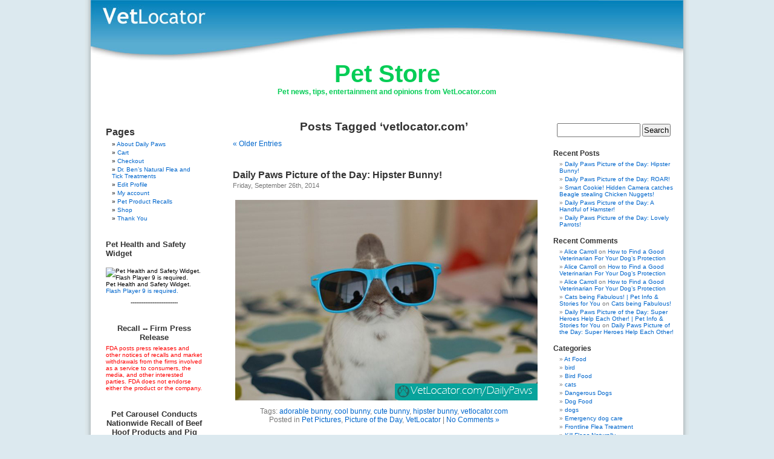

--- FILE ---
content_type: text/html; charset=UTF-8
request_url: https://www.vetlocator.com/dailypaws/tag/vetlocator-com/
body_size: 15237
content:
<!DOCTYPE html PUBLIC "-//W3C//DTD XHTML 1.0 Transitional//EN" "http://www.w3.org/TR/xhtml1/DTD/xhtml1-transitional.dtd">
<html xmlns="http://www.w3.org/1999/xhtml" lang="en-US">
<head profile="http://gmpg.org/xfn/11">
<meta http-equiv="Content-Type" content="text/html; charset=UTF-8" />
<title>vetlocator.com &laquo;  Pet Store</title>
<link rel="stylesheet" href="https://www.vetlocator.com/dailypaws/wp-content/themes/vetlocator/style.css" type="text/css" media="screen" />
<link rel="alternate" type="application/rss+xml" title="Pet Store RSS Feed" href="https://www.vetlocator.com/dailypaws/feed/" />
<link rel="alternate" type="application/atom+xml" title="Pet Store Atom Feed" href="https://www.vetlocator.com/dailypaws/feed/atom/" />
<link rel="pingback" href="https://www.vetlocator.com/dailypaws/xmlrpc.php" />
<style type="text/css" media="screen">
	body { background-image: url("https://www.vetlocator.com/dailypaws/wp-content/themes/vetlocator/images/vetlocatorbgwide.jpg"); background-repeat: repeat-y; background-size: 1000px 40px; background-position: top center; min-height: 100vh; border: 0; }
</style>
<script type="text/javascript">

  var _gaq = _gaq || [];
  _gaq.push(['_setAccount', 'UA-102763-1']);
  _gaq.push(['_trackPageview']);

  (function() {
    var ga = document.createElement('script'); ga.type = 'text/javascript'; ga.async = true;
    ga.src = ('https:' == document.location.protocol ? 'https://ssl' : 'http://www') + '.google-analytics.com/ga.js';
    var s = document.getElementsByTagName('script')[0]; s.parentNode.insertBefore(ga, s);
  })();

</script>


<meta name='robots' content='max-image-preview:large' />
<script>window._wca = window._wca || [];</script>
<link rel='dns-prefetch' href='//stats.wp.com' />
<link rel='dns-prefetch' href='//v0.wordpress.com' />
<link rel="alternate" type="application/rss+xml" title="Pet Store &raquo; vetlocator.com Tag Feed" href="https://www.vetlocator.com/dailypaws/tag/vetlocator-com/feed/" />
<style id='wp-img-auto-sizes-contain-inline-css' type='text/css'>
img:is([sizes=auto i],[sizes^="auto," i]){contain-intrinsic-size:3000px 1500px}
/*# sourceURL=wp-img-auto-sizes-contain-inline-css */
</style>
<style id='wp-emoji-styles-inline-css' type='text/css'>

	img.wp-smiley, img.emoji {
		display: inline !important;
		border: none !important;
		box-shadow: none !important;
		height: 1em !important;
		width: 1em !important;
		margin: 0 0.07em !important;
		vertical-align: -0.1em !important;
		background: none !important;
		padding: 0 !important;
	}
/*# sourceURL=wp-emoji-styles-inline-css */
</style>
<style id='wp-block-library-inline-css' type='text/css'>
:root{--wp-block-synced-color:#7a00df;--wp-block-synced-color--rgb:122,0,223;--wp-bound-block-color:var(--wp-block-synced-color);--wp-editor-canvas-background:#ddd;--wp-admin-theme-color:#007cba;--wp-admin-theme-color--rgb:0,124,186;--wp-admin-theme-color-darker-10:#006ba1;--wp-admin-theme-color-darker-10--rgb:0,107,160.5;--wp-admin-theme-color-darker-20:#005a87;--wp-admin-theme-color-darker-20--rgb:0,90,135;--wp-admin-border-width-focus:2px}@media (min-resolution:192dpi){:root{--wp-admin-border-width-focus:1.5px}}.wp-element-button{cursor:pointer}:root .has-very-light-gray-background-color{background-color:#eee}:root .has-very-dark-gray-background-color{background-color:#313131}:root .has-very-light-gray-color{color:#eee}:root .has-very-dark-gray-color{color:#313131}:root .has-vivid-green-cyan-to-vivid-cyan-blue-gradient-background{background:linear-gradient(135deg,#00d084,#0693e3)}:root .has-purple-crush-gradient-background{background:linear-gradient(135deg,#34e2e4,#4721fb 50%,#ab1dfe)}:root .has-hazy-dawn-gradient-background{background:linear-gradient(135deg,#faaca8,#dad0ec)}:root .has-subdued-olive-gradient-background{background:linear-gradient(135deg,#fafae1,#67a671)}:root .has-atomic-cream-gradient-background{background:linear-gradient(135deg,#fdd79a,#004a59)}:root .has-nightshade-gradient-background{background:linear-gradient(135deg,#330968,#31cdcf)}:root .has-midnight-gradient-background{background:linear-gradient(135deg,#020381,#2874fc)}:root{--wp--preset--font-size--normal:16px;--wp--preset--font-size--huge:42px}.has-regular-font-size{font-size:1em}.has-larger-font-size{font-size:2.625em}.has-normal-font-size{font-size:var(--wp--preset--font-size--normal)}.has-huge-font-size{font-size:var(--wp--preset--font-size--huge)}.has-text-align-center{text-align:center}.has-text-align-left{text-align:left}.has-text-align-right{text-align:right}.has-fit-text{white-space:nowrap!important}#end-resizable-editor-section{display:none}.aligncenter{clear:both}.items-justified-left{justify-content:flex-start}.items-justified-center{justify-content:center}.items-justified-right{justify-content:flex-end}.items-justified-space-between{justify-content:space-between}.screen-reader-text{border:0;clip-path:inset(50%);height:1px;margin:-1px;overflow:hidden;padding:0;position:absolute;width:1px;word-wrap:normal!important}.screen-reader-text:focus{background-color:#ddd;clip-path:none;color:#444;display:block;font-size:1em;height:auto;left:5px;line-height:normal;padding:15px 23px 14px;text-decoration:none;top:5px;width:auto;z-index:100000}html :where(.has-border-color){border-style:solid}html :where([style*=border-top-color]){border-top-style:solid}html :where([style*=border-right-color]){border-right-style:solid}html :where([style*=border-bottom-color]){border-bottom-style:solid}html :where([style*=border-left-color]){border-left-style:solid}html :where([style*=border-width]){border-style:solid}html :where([style*=border-top-width]){border-top-style:solid}html :where([style*=border-right-width]){border-right-style:solid}html :where([style*=border-bottom-width]){border-bottom-style:solid}html :where([style*=border-left-width]){border-left-style:solid}html :where(img[class*=wp-image-]){height:auto;max-width:100%}:where(figure){margin:0 0 1em}html :where(.is-position-sticky){--wp-admin--admin-bar--position-offset:var(--wp-admin--admin-bar--height,0px)}@media screen and (max-width:600px){html :where(.is-position-sticky){--wp-admin--admin-bar--position-offset:0px}}

/*# sourceURL=wp-block-library-inline-css */
</style><style id='global-styles-inline-css' type='text/css'>
:root{--wp--preset--aspect-ratio--square: 1;--wp--preset--aspect-ratio--4-3: 4/3;--wp--preset--aspect-ratio--3-4: 3/4;--wp--preset--aspect-ratio--3-2: 3/2;--wp--preset--aspect-ratio--2-3: 2/3;--wp--preset--aspect-ratio--16-9: 16/9;--wp--preset--aspect-ratio--9-16: 9/16;--wp--preset--color--black: #000000;--wp--preset--color--cyan-bluish-gray: #abb8c3;--wp--preset--color--white: #ffffff;--wp--preset--color--pale-pink: #f78da7;--wp--preset--color--vivid-red: #cf2e2e;--wp--preset--color--luminous-vivid-orange: #ff6900;--wp--preset--color--luminous-vivid-amber: #fcb900;--wp--preset--color--light-green-cyan: #7bdcb5;--wp--preset--color--vivid-green-cyan: #00d084;--wp--preset--color--pale-cyan-blue: #8ed1fc;--wp--preset--color--vivid-cyan-blue: #0693e3;--wp--preset--color--vivid-purple: #9b51e0;--wp--preset--gradient--vivid-cyan-blue-to-vivid-purple: linear-gradient(135deg,rgb(6,147,227) 0%,rgb(155,81,224) 100%);--wp--preset--gradient--light-green-cyan-to-vivid-green-cyan: linear-gradient(135deg,rgb(122,220,180) 0%,rgb(0,208,130) 100%);--wp--preset--gradient--luminous-vivid-amber-to-luminous-vivid-orange: linear-gradient(135deg,rgb(252,185,0) 0%,rgb(255,105,0) 100%);--wp--preset--gradient--luminous-vivid-orange-to-vivid-red: linear-gradient(135deg,rgb(255,105,0) 0%,rgb(207,46,46) 100%);--wp--preset--gradient--very-light-gray-to-cyan-bluish-gray: linear-gradient(135deg,rgb(238,238,238) 0%,rgb(169,184,195) 100%);--wp--preset--gradient--cool-to-warm-spectrum: linear-gradient(135deg,rgb(74,234,220) 0%,rgb(151,120,209) 20%,rgb(207,42,186) 40%,rgb(238,44,130) 60%,rgb(251,105,98) 80%,rgb(254,248,76) 100%);--wp--preset--gradient--blush-light-purple: linear-gradient(135deg,rgb(255,206,236) 0%,rgb(152,150,240) 100%);--wp--preset--gradient--blush-bordeaux: linear-gradient(135deg,rgb(254,205,165) 0%,rgb(254,45,45) 50%,rgb(107,0,62) 100%);--wp--preset--gradient--luminous-dusk: linear-gradient(135deg,rgb(255,203,112) 0%,rgb(199,81,192) 50%,rgb(65,88,208) 100%);--wp--preset--gradient--pale-ocean: linear-gradient(135deg,rgb(255,245,203) 0%,rgb(182,227,212) 50%,rgb(51,167,181) 100%);--wp--preset--gradient--electric-grass: linear-gradient(135deg,rgb(202,248,128) 0%,rgb(113,206,126) 100%);--wp--preset--gradient--midnight: linear-gradient(135deg,rgb(2,3,129) 0%,rgb(40,116,252) 100%);--wp--preset--font-size--small: 13px;--wp--preset--font-size--medium: 20px;--wp--preset--font-size--large: 36px;--wp--preset--font-size--x-large: 42px;--wp--preset--font-family--inter: "Inter", sans-serif;--wp--preset--font-family--cardo: Cardo;--wp--preset--spacing--20: 0.44rem;--wp--preset--spacing--30: 0.67rem;--wp--preset--spacing--40: 1rem;--wp--preset--spacing--50: 1.5rem;--wp--preset--spacing--60: 2.25rem;--wp--preset--spacing--70: 3.38rem;--wp--preset--spacing--80: 5.06rem;--wp--preset--shadow--natural: 6px 6px 9px rgba(0, 0, 0, 0.2);--wp--preset--shadow--deep: 12px 12px 50px rgba(0, 0, 0, 0.4);--wp--preset--shadow--sharp: 6px 6px 0px rgba(0, 0, 0, 0.2);--wp--preset--shadow--outlined: 6px 6px 0px -3px rgb(255, 255, 255), 6px 6px rgb(0, 0, 0);--wp--preset--shadow--crisp: 6px 6px 0px rgb(0, 0, 0);}:where(.is-layout-flex){gap: 0.5em;}:where(.is-layout-grid){gap: 0.5em;}body .is-layout-flex{display: flex;}.is-layout-flex{flex-wrap: wrap;align-items: center;}.is-layout-flex > :is(*, div){margin: 0;}body .is-layout-grid{display: grid;}.is-layout-grid > :is(*, div){margin: 0;}:where(.wp-block-columns.is-layout-flex){gap: 2em;}:where(.wp-block-columns.is-layout-grid){gap: 2em;}:where(.wp-block-post-template.is-layout-flex){gap: 1.25em;}:where(.wp-block-post-template.is-layout-grid){gap: 1.25em;}.has-black-color{color: var(--wp--preset--color--black) !important;}.has-cyan-bluish-gray-color{color: var(--wp--preset--color--cyan-bluish-gray) !important;}.has-white-color{color: var(--wp--preset--color--white) !important;}.has-pale-pink-color{color: var(--wp--preset--color--pale-pink) !important;}.has-vivid-red-color{color: var(--wp--preset--color--vivid-red) !important;}.has-luminous-vivid-orange-color{color: var(--wp--preset--color--luminous-vivid-orange) !important;}.has-luminous-vivid-amber-color{color: var(--wp--preset--color--luminous-vivid-amber) !important;}.has-light-green-cyan-color{color: var(--wp--preset--color--light-green-cyan) !important;}.has-vivid-green-cyan-color{color: var(--wp--preset--color--vivid-green-cyan) !important;}.has-pale-cyan-blue-color{color: var(--wp--preset--color--pale-cyan-blue) !important;}.has-vivid-cyan-blue-color{color: var(--wp--preset--color--vivid-cyan-blue) !important;}.has-vivid-purple-color{color: var(--wp--preset--color--vivid-purple) !important;}.has-black-background-color{background-color: var(--wp--preset--color--black) !important;}.has-cyan-bluish-gray-background-color{background-color: var(--wp--preset--color--cyan-bluish-gray) !important;}.has-white-background-color{background-color: var(--wp--preset--color--white) !important;}.has-pale-pink-background-color{background-color: var(--wp--preset--color--pale-pink) !important;}.has-vivid-red-background-color{background-color: var(--wp--preset--color--vivid-red) !important;}.has-luminous-vivid-orange-background-color{background-color: var(--wp--preset--color--luminous-vivid-orange) !important;}.has-luminous-vivid-amber-background-color{background-color: var(--wp--preset--color--luminous-vivid-amber) !important;}.has-light-green-cyan-background-color{background-color: var(--wp--preset--color--light-green-cyan) !important;}.has-vivid-green-cyan-background-color{background-color: var(--wp--preset--color--vivid-green-cyan) !important;}.has-pale-cyan-blue-background-color{background-color: var(--wp--preset--color--pale-cyan-blue) !important;}.has-vivid-cyan-blue-background-color{background-color: var(--wp--preset--color--vivid-cyan-blue) !important;}.has-vivid-purple-background-color{background-color: var(--wp--preset--color--vivid-purple) !important;}.has-black-border-color{border-color: var(--wp--preset--color--black) !important;}.has-cyan-bluish-gray-border-color{border-color: var(--wp--preset--color--cyan-bluish-gray) !important;}.has-white-border-color{border-color: var(--wp--preset--color--white) !important;}.has-pale-pink-border-color{border-color: var(--wp--preset--color--pale-pink) !important;}.has-vivid-red-border-color{border-color: var(--wp--preset--color--vivid-red) !important;}.has-luminous-vivid-orange-border-color{border-color: var(--wp--preset--color--luminous-vivid-orange) !important;}.has-luminous-vivid-amber-border-color{border-color: var(--wp--preset--color--luminous-vivid-amber) !important;}.has-light-green-cyan-border-color{border-color: var(--wp--preset--color--light-green-cyan) !important;}.has-vivid-green-cyan-border-color{border-color: var(--wp--preset--color--vivid-green-cyan) !important;}.has-pale-cyan-blue-border-color{border-color: var(--wp--preset--color--pale-cyan-blue) !important;}.has-vivid-cyan-blue-border-color{border-color: var(--wp--preset--color--vivid-cyan-blue) !important;}.has-vivid-purple-border-color{border-color: var(--wp--preset--color--vivid-purple) !important;}.has-vivid-cyan-blue-to-vivid-purple-gradient-background{background: var(--wp--preset--gradient--vivid-cyan-blue-to-vivid-purple) !important;}.has-light-green-cyan-to-vivid-green-cyan-gradient-background{background: var(--wp--preset--gradient--light-green-cyan-to-vivid-green-cyan) !important;}.has-luminous-vivid-amber-to-luminous-vivid-orange-gradient-background{background: var(--wp--preset--gradient--luminous-vivid-amber-to-luminous-vivid-orange) !important;}.has-luminous-vivid-orange-to-vivid-red-gradient-background{background: var(--wp--preset--gradient--luminous-vivid-orange-to-vivid-red) !important;}.has-very-light-gray-to-cyan-bluish-gray-gradient-background{background: var(--wp--preset--gradient--very-light-gray-to-cyan-bluish-gray) !important;}.has-cool-to-warm-spectrum-gradient-background{background: var(--wp--preset--gradient--cool-to-warm-spectrum) !important;}.has-blush-light-purple-gradient-background{background: var(--wp--preset--gradient--blush-light-purple) !important;}.has-blush-bordeaux-gradient-background{background: var(--wp--preset--gradient--blush-bordeaux) !important;}.has-luminous-dusk-gradient-background{background: var(--wp--preset--gradient--luminous-dusk) !important;}.has-pale-ocean-gradient-background{background: var(--wp--preset--gradient--pale-ocean) !important;}.has-electric-grass-gradient-background{background: var(--wp--preset--gradient--electric-grass) !important;}.has-midnight-gradient-background{background: var(--wp--preset--gradient--midnight) !important;}.has-small-font-size{font-size: var(--wp--preset--font-size--small) !important;}.has-medium-font-size{font-size: var(--wp--preset--font-size--medium) !important;}.has-large-font-size{font-size: var(--wp--preset--font-size--large) !important;}.has-x-large-font-size{font-size: var(--wp--preset--font-size--x-large) !important;}
/*# sourceURL=global-styles-inline-css */
</style>

<style id='classic-theme-styles-inline-css' type='text/css'>
/*! This file is auto-generated */
.wp-block-button__link{color:#fff;background-color:#32373c;border-radius:9999px;box-shadow:none;text-decoration:none;padding:calc(.667em + 2px) calc(1.333em + 2px);font-size:1.125em}.wp-block-file__button{background:#32373c;color:#fff;text-decoration:none}
/*# sourceURL=/wp-includes/css/classic-themes.min.css */
</style>
<link rel='stylesheet' id='woocommerce-layout-css' href='https://www.vetlocator.com/dailypaws/wp-content/plugins/woocommerce/assets/css/woocommerce-layout.css?ver=10.4.3' type='text/css' media='all' />
<style id='woocommerce-layout-inline-css' type='text/css'>

	.infinite-scroll .woocommerce-pagination {
		display: none;
	}
/*# sourceURL=woocommerce-layout-inline-css */
</style>
<link rel='stylesheet' id='woocommerce-smallscreen-css' href='https://www.vetlocator.com/dailypaws/wp-content/plugins/woocommerce/assets/css/woocommerce-smallscreen.css?ver=10.4.3' type='text/css' media='only screen and (max-width: 768px)' />
<link rel='stylesheet' id='woocommerce-general-css' href='https://www.vetlocator.com/dailypaws/wp-content/plugins/woocommerce/assets/css/woocommerce.css?ver=10.4.3' type='text/css' media='all' />
<style id='woocommerce-inline-inline-css' type='text/css'>
.woocommerce form .form-row .required { visibility: visible; }
/*# sourceURL=woocommerce-inline-inline-css */
</style>
<script type="text/javascript" src="https://www.vetlocator.com/dailypaws/wp-includes/js/jquery/jquery.min.js?ver=3.7.1" id="jquery-core-js"></script>
<script type="text/javascript" src="https://www.vetlocator.com/dailypaws/wp-includes/js/jquery/jquery-migrate.min.js?ver=3.4.1" id="jquery-migrate-js"></script>
<script type="text/javascript" src="https://www.vetlocator.com/dailypaws/wp-content/plugins/woocommerce/assets/js/jquery-blockui/jquery.blockUI.min.js?ver=2.7.0-wc.10.4.3" id="wc-jquery-blockui-js" defer="defer" data-wp-strategy="defer"></script>
<script type="text/javascript" id="wc-add-to-cart-js-extra">
/* <![CDATA[ */
var wc_add_to_cart_params = {"ajax_url":"/dailypaws/wp-admin/admin-ajax.php","wc_ajax_url":"/dailypaws/?wc-ajax=%%endpoint%%","i18n_view_cart":"View cart","cart_url":"https://www.vetlocator.com/dailypaws/cart/","is_cart":"","cart_redirect_after_add":"no"};
//# sourceURL=wc-add-to-cart-js-extra
/* ]]> */
</script>
<script type="text/javascript" src="https://www.vetlocator.com/dailypaws/wp-content/plugins/woocommerce/assets/js/frontend/add-to-cart.min.js?ver=10.4.3" id="wc-add-to-cart-js" defer="defer" data-wp-strategy="defer"></script>
<script type="text/javascript" src="https://www.vetlocator.com/dailypaws/wp-content/plugins/woocommerce/assets/js/js-cookie/js.cookie.min.js?ver=2.1.4-wc.10.4.3" id="wc-js-cookie-js" defer="defer" data-wp-strategy="defer"></script>
<script type="text/javascript" id="woocommerce-js-extra">
/* <![CDATA[ */
var woocommerce_params = {"ajax_url":"/dailypaws/wp-admin/admin-ajax.php","wc_ajax_url":"/dailypaws/?wc-ajax=%%endpoint%%","i18n_password_show":"Show password","i18n_password_hide":"Hide password"};
//# sourceURL=woocommerce-js-extra
/* ]]> */
</script>
<script type="text/javascript" src="https://www.vetlocator.com/dailypaws/wp-content/plugins/woocommerce/assets/js/frontend/woocommerce.min.js?ver=10.4.3" id="woocommerce-js" defer="defer" data-wp-strategy="defer"></script>
<script type="text/javascript" id="WCPAY_ASSETS-js-extra">
/* <![CDATA[ */
var wcpayAssets = {"url":"https://www.vetlocator.com/dailypaws/wp-content/plugins/woocommerce-payments/dist/"};
//# sourceURL=WCPAY_ASSETS-js-extra
/* ]]> */
</script>
<script type="text/javascript" src="https://stats.wp.com/s-202606.js" id="woocommerce-analytics-js" defer="defer" data-wp-strategy="defer"></script>
<link rel="https://api.w.org/" href="https://www.vetlocator.com/dailypaws/wp-json/" /><link rel="alternate" title="JSON" type="application/json" href="https://www.vetlocator.com/dailypaws/wp-json/wp/v2/tags/64" /><link rel="EditURI" type="application/rsd+xml" title="RSD" href="https://www.vetlocator.com/dailypaws/xmlrpc.php?rsd" />
<meta name="generator" content="WordPress 6.9" />
<meta name="generator" content="WooCommerce 10.4.3" />
	<style>img#wpstats{display:none}</style>
			<noscript><style>.woocommerce-product-gallery{ opacity: 1 !important; }</style></noscript>
	<style type="text/css">.recentcomments a{display:inline !important;padding:0 !important;margin:0 !important;}</style>
<!-- Jetpack Open Graph Tags -->
<meta property="og:type" content="website" />
<meta property="og:title" content="vetlocator.com &#8211; Pet Store" />
<meta property="og:url" content="https://www.vetlocator.com/dailypaws/tag/vetlocator-com/" />
<meta property="og:site_name" content="Pet Store" />
<meta property="og:image" content="https://s0.wp.com/i/blank.jpg" />
<meta property="og:image:width" content="200" />
<meta property="og:image:height" content="200" />
<meta property="og:image:alt" content="" />
<meta property="og:locale" content="en_US" />

<!-- End Jetpack Open Graph Tags -->
<style class='wp-fonts-local' type='text/css'>
@font-face{font-family:Inter;font-style:normal;font-weight:300 900;font-display:fallback;src:url('https://www.vetlocator.com/dailypaws/wp-content/plugins/woocommerce/assets/fonts/Inter-VariableFont_slnt,wght.woff2') format('woff2');font-stretch:normal;}
@font-face{font-family:Cardo;font-style:normal;font-weight:400;font-display:fallback;src:url('https://www.vetlocator.com/dailypaws/wp-content/plugins/woocommerce/assets/fonts/cardo_normal_400.woff2') format('woff2');}
</style>

<meta name="blogcatalog" content="9BC9697790" />
<script type='text/javascript'>
window.__lo_site_id = 50851;

 (function() {
  var wa = document.createElement('script'); wa.type = 'text/javascript'; wa.async = true;
  wa.src = ('https:' == document.location.protocol ? 'https://ssl' : 'http://cdn') + '.luckyorange.com/w.js';
  var s = document.getElementsByTagName('script')[0]; s.parentNode.insertBefore(wa, s);
   })();
 </script>
<link rel='stylesheet' id='wc-blocks-style-css' href='https://www.vetlocator.com/dailypaws/wp-content/plugins/woocommerce/assets/client/blocks/wc-blocks.css?ver=wc-10.4.3' type='text/css' media='all' />
</head>

<body>
<div id="page">
	
  <div id="header">
	<a href="https://vetlocator.com">
	  <div id="headerimg"></div>
	</a>
  </div>
		<h1><a href="http://www.vetlocator.com/dailypaws/">Pet Store</a></h1>
		<div class="description">Pet news, tips, entertainment and opinions from VetLocator.com</div>
<hr />

<div id="adbar">
	<ul>
    <div><img src="/images/spacer.gif" width="150" height="1" border="0"></div>
    <div style="margin-bottom:10px;">

<li id="pages-3" class="widget widget_pages"><h2 class="widgettitle">Pages</h2>
			<ul>
				<li class="page_item page-item-2"><a href="https://www.vetlocator.com/dailypaws/about/">About Daily Paws</a></li>
<li class="page_item page-item-7048"><a href="https://www.vetlocator.com/dailypaws/cart/">Cart</a></li>
<li class="page_item page-item-7049"><a href="https://www.vetlocator.com/dailypaws/checkout/">Checkout</a></li>
<li class="page_item page-item-171"><a href="https://www.vetlocator.com/dailypaws/dr-bens-natural-flea-and-tick-treatments/">Dr. Ben&#8217;s Natural Flea and Tick Treatments</a></li>
<li class="page_item page-item-7034"><a href="https://www.vetlocator.com/dailypaws/profile/">Edit Profile</a></li>
<li class="page_item page-item-7050"><a href="https://www.vetlocator.com/dailypaws/my-account/">My account</a></li>
<li class="page_item page-item-80"><a href="https://www.vetlocator.com/dailypaws/pet-product-recalls/">Pet Product Recalls</a></li>
<li class="page_item page-item-7047"><a href="https://www.vetlocator.com/dailypaws/shop/">Shop</a></li>
<li class="page_item page-item-4325"><a href="https://www.vetlocator.com/dailypaws/thank-you/">Thank You</a></li>
			</ul>

			</li><li id="text-3" class="widget widget_text">			<div class="textwidget"><h3 id="start-widget-focus"><a href="http://www.fda.gov/AboutFDA/ContactFDA/StayInformed/RSSFeeds/PetHealth/rss.xml">Pet Health and Safety Widget</a></h3> <p><br /> <!--[if!IE]><!--><object tabindex="0" id="widgetID" data="http://www.accessdata.fda.gov/widgets/pethealth/PetHealth.swf" type="application/x-shockwave-flash" title="Pet Health and Safety Widget"><param name="quality" value="high"/><param name="AllowScriptAccess" value="always"/> <param name="FlashVars" value="bg=ffffff"/><param name="pluginurl" value="http://get.adobe.com/flashplayer/"/><div style="width:auto"><img src="http://www.accessdata.fda.gov/widgets/pethealth/PetHealth.jpg" width="170" height="345" alt="Pet Health and Safety Widget. Flash Player 9 is required."/><br />Pet Health and Safety Widget. <br /><a href="http://get.adobe.com/flashplayer/">Flash Player 9 is required.</a></div></object><!--><![endif]--> <!--[if IE]><object tabindex="0" id="widgetID" classid="clsid:D27CDB6E-AE6D-11cf-96B8-444553540000" codebase="http://download.macromedia.com/pub/shockwave/cabs/flash/swflash.cab#version=9,0,0,0" title="widgetTitle"><param name="movie" value="http://www.accessdata.fda.gov/widgets/pethealth/PetHealth.swf"/><param name="quality" value="high"/><param name="AllowScriptAccess" value="always"/><param name="FlashVars" value="bg=ffffff"/><div style="width:auto"><img src="http://www.accessdata.fda.gov/widgets/pethealth/PetHealth.jpg" width="170" height="345" alt="Pet Health and Safety Widget. Flash Player 9 is required."/><br />Pet Health and Safety Widget. <br /><a href="http://get.adobe.com/flashplayer/">Flash Player 9 is required.</a></div></object><![endif]--> <a id="end-widget-focus"></a></p>

<p style="text-align: center;">--------------------------</p>

<h3 style="text-align: center;"><a href="http://www.fda.gov/Safety/Recalls/ucm193736.htm" target="_blank">Recall -- Firm Press Release</a></h3>
<p style="background-color: #ffffff; color: #ff0000;">FDA posts press releases and other notices of recalls and market withdrawals from the firms involved as a service to consumers, the media, and other interested parties. FDA does not endorse either the product or the company.</p>

<h3 style="text-align: center;"><strong>Pet Carousel Conducts Nationwide Recall of Beef Hoof Products and Pig Ears Because of Salmonella Risk</strong></h3>
<p style="text-align: left;"><strong>Company Contact:</strong>
Pet Carousel, Inc
800-231-3572

<strong>FOR IMMEDIATE RELEASE</strong> – December 9, 2009 – Sanger, CA-- Pet Carousel has initiated a recall of all Pig Ears and all varieties of Beef Hoof pet treats because the products may be contaminated with Salmonella. The problem was discovered after FDA testing found positive results for Salmonella in pig ears and beef hoof products.

These products were recalled because they have the potential to be contaminated with <em>Salmonella</em>.  <em>Salmonella</em> can affect both humans and animals. People handling dry pet food and/or pet treats can become infected with <em>Salmonella</em>, especially if they have not thoroughly washed their hands after having contact with the treats or any surfaces exposed to these products.

Healthy people infected with <em>Salmonella</em> may experience some or all of the following symptoms: nausea, vomiting, diarrhea or bloody diarrhea, abdominal cramping and fever. Although rare, Salmonella can result in more serious ailments including arterial infections, endocarditis (inflammation of the lining of the heart), arthritis, muscle pain, eye irritation, and urinary tract symptoms. Consumers exhibiting these signs after having contact with this product should contact their health care provider immediately.
Pets with <em>Salmonella</em> infections may become lethargic and have diarrhea or bloody diarrhea, fever and vomiting. Some pets may only experience a decreased appetite, fever and abdominal pain. Infected, but otherwise healthy pets can be carriers and infect other animals or humans.  If your pet has consumed any of the affected products or is experiencing any of these symptoms, contact your veterinarian immediately.

The following products have been recalled: The affected pig ear products were packaged under the brand names Doggie Delight, Pork Tasteez and Pet Carousel
Item No.:
<ul>
	<li>18100-P Bulk</li>
	<li>18016-P 10-pk red mesh bag</li>
	<li>18120-P 20-pk red mesh bag.</li>
</ul>
The affected beef hooves were packaged under the brand names Choo Hooves, Dentley’s, Doggie Delight, and Pet Carousel
Item No.:
<ul>
	<li>1506-K 5 lb. bulk</li>
	<li>1507-K 10 lb. bulk</li>
	<li>1520-K 20 lb. bulk</li>
	<li>12125-T 10-pk vinyl bag</li>
	<li>12110-T 10-pk, vinyl bag</li>
	<li>12111-T 10-pk, vinyl bag</li>
	<li>12122-T 10 lb., bulk</li>
	<li>1503-K 3-pk, vinyl bag</li>
	<li>1510-K 10-pk ,vinyl bag</li>
	<li>1405-S 5 lb., bulk</li>
	<li>1408-S 10-pk, vinyl bag</li>
	<li>1410-S 10 lb., bulk</li>
	<li>1420-S 20 lb., bulk</li>
	<li>90058-H Cheese/&amp; Bacon Stuffed Hoof, bulk</li>
	<li>90056-H Peanut Butter Stuffed Hoof, bulk</li>
	<li>17005-R Rope toy with Hooves.</li>
</ul>
The products were distributed nationwide in both bulk and retail packaging for sale in pet food and retail chain stores throughout the country. All sizes and all lots of these pork ears purchased on or after 08/16/2009 and all beef hoof products in all varieties purchased on or after 09/16/2009 made by Pet Carousel are included in this alert.

Pet Carousel has completed notifying its consignees and requested the consignees return affected products and remove them from retail sales.  Out of an abundance of caution and concern for public safety, Pet Carousel is issuing this press release to inform consumers of potential risks and to ensure that all affected product has either been returned or otherwise removed from use.
Consumers who have purchased the products described above should cease use and return the product to their place of purchase.  Additionally, consumers with questions may contact Pet Carousel at 800-231-3572 from 8:00am to 4:00pm PST.</div>
		</li>
    </div>
	</ul>
</div>

	<div id="content" class="narrowcolumn">

		
 	   	  		<h2 class="pagetitle">Posts Tagged &#8216;vetlocator.com&#8217;</h2>
 	  

		<div class="navigation">
			<div class="alignleft"><a href="https://www.vetlocator.com/dailypaws/tag/vetlocator-com/page/2/" >&laquo; Older Entries</a></div>
			<div class="alignright"></div>
		</div>

				<div class="post-6904 post type-post status-publish format-standard hentry category-pet-pictures category-picture-of-the-day category-vetlocator-2 tag-adorable-bunny tag-cool-bunny tag-cute-bunny tag-hipster-bunny tag-vetlocator-com">
				<h3 id="post-6904"><a href="https://www.vetlocator.com/dailypaws/2014/09/daily-paws-picture-day-hipster-bunny/" rel="bookmark" title="Permanent Link to Daily Paws Picture of the Day: Hipster Bunny!">Daily Paws Picture of the Day: Hipster Bunny!</a></h3>
				<small>Friday, September 26th, 2014</small>

				<div class="entry">
					<p><a href="http://www.vetlocator.com/dailypaws/2014/09/daily-paws-picture-of-the-day-hipster-bunny"><img fetchpriority="high" decoding="async" class="alignleft size-full wp-image-6905" src="http://www.vetlocator.com/dailypaws/wp-content/uploads/2014/09/Hipster-bunny.jpg" alt="Hipster bunny" width="500" height="332" srcset="https://www.vetlocator.com/dailypaws/wp-content/uploads/2014/09/Hipster-bunny.jpg 500w, https://www.vetlocator.com/dailypaws/wp-content/uploads/2014/09/Hipster-bunny-300x199.jpg 300w" sizes="(max-width: 500px) 100vw, 500px" /></a></p>
				</div>

				<p class="postmetadata">Tags: <a href="https://www.vetlocator.com/dailypaws/tag/adorable-bunny/" rel="tag">adorable bunny</a>, <a href="https://www.vetlocator.com/dailypaws/tag/cool-bunny/" rel="tag">cool bunny</a>, <a href="https://www.vetlocator.com/dailypaws/tag/cute-bunny/" rel="tag">cute bunny</a>, <a href="https://www.vetlocator.com/dailypaws/tag/hipster-bunny/" rel="tag">hipster bunny</a>, <a href="https://www.vetlocator.com/dailypaws/tag/vetlocator-com/" rel="tag">vetlocator.com</a><br /> Posted in <a href="https://www.vetlocator.com/dailypaws/category/pet-pictures/" rel="category tag">Pet Pictures</a>, <a href="https://www.vetlocator.com/dailypaws/category/picture-of-the-day/" rel="category tag">Picture of the Day</a>, <a href="https://www.vetlocator.com/dailypaws/category/vetlocator-2/" rel="category tag">VetLocator</a> |   <a href="https://www.vetlocator.com/dailypaws/2014/09/daily-paws-picture-day-hipster-bunny/#respond">No Comments &#187;</a></p>

			</div>

				<div class="post-6901 post type-post status-publish format-standard hentry category-cats category-pet-pictures category-picture-of-the-day category-vetlocator-2 tag-playing-cat tag-roaring-cat tag-vetlocator-com">
				<h3 id="post-6901"><a href="https://www.vetlocator.com/dailypaws/2014/09/daily-paws-picture-day-roar/" rel="bookmark" title="Permanent Link to Daily Paws Picture of the Day:  ROAR!">Daily Paws Picture of the Day:  ROAR!</a></h3>
				<small>Thursday, September 25th, 2014</small>

				<div class="entry">
					<p><a href="http://www.vetlocator.com/dailypaws/2014/09/daily-paws-picture-of-the-day-roar"><img decoding="async" class="alignleft size-full wp-image-6902" src="http://www.vetlocator.com/dailypaws/wp-content/uploads/2014/09/ROAR.jpg" alt="ROAR" width="500" height="666" srcset="https://www.vetlocator.com/dailypaws/wp-content/uploads/2014/09/ROAR.jpg 500w, https://www.vetlocator.com/dailypaws/wp-content/uploads/2014/09/ROAR-225x300.jpg 225w" sizes="(max-width: 500px) 100vw, 500px" /></a></p>
				</div>

				<p class="postmetadata">Tags: <a href="https://www.vetlocator.com/dailypaws/tag/playing-cat/" rel="tag">playing cat</a>, <a href="https://www.vetlocator.com/dailypaws/tag/roaring-cat/" rel="tag">roaring cat</a>, <a href="https://www.vetlocator.com/dailypaws/tag/vetlocator-com/" rel="tag">vetlocator.com</a><br /> Posted in <a href="https://www.vetlocator.com/dailypaws/category/cats/" rel="category tag">cats</a>, <a href="https://www.vetlocator.com/dailypaws/category/pet-pictures/" rel="category tag">Pet Pictures</a>, <a href="https://www.vetlocator.com/dailypaws/category/picture-of-the-day/" rel="category tag">Picture of the Day</a>, <a href="https://www.vetlocator.com/dailypaws/category/vetlocator-2/" rel="category tag">VetLocator</a> |   <a href="https://www.vetlocator.com/dailypaws/2014/09/daily-paws-picture-day-roar/#respond">No Comments &#187;</a></p>

			</div>

				<div class="post-6907 post type-post status-publish format-standard hentry category-dogs category-pet-videos category-vetlocator-2 tag-beagle tag-clever-beagle tag-smart-beagle tag-vetlocator-com">
				<h3 id="post-6907"><a href="https://www.vetlocator.com/dailypaws/2014/09/smart-cookie-hidden-camera-catches-beagle-stealing-chicken-nuggets/" rel="bookmark" title="Permanent Link to Smart Cookie! Hidden Camera catches Beagle stealing Chicken Nuggets!">Smart Cookie! Hidden Camera catches Beagle stealing Chicken Nuggets!</a></h3>
				<small>Wednesday, September 24th, 2014</small>

				<div class="entry">
					<p><iframe src="//www.youtube.com/embed/_ym0rxisOpw?rel=0" width="500" height="281" frameborder="0" allowfullscreen="allowfullscreen"></iframe></p>
				</div>

				<p class="postmetadata">Tags: <a href="https://www.vetlocator.com/dailypaws/tag/beagle/" rel="tag">Beagle</a>, <a href="https://www.vetlocator.com/dailypaws/tag/clever-beagle/" rel="tag">clever beagle</a>, <a href="https://www.vetlocator.com/dailypaws/tag/smart-beagle/" rel="tag">smart beagle</a>, <a href="https://www.vetlocator.com/dailypaws/tag/vetlocator-com/" rel="tag">vetlocator.com</a><br /> Posted in <a href="https://www.vetlocator.com/dailypaws/category/dogs/" rel="category tag">dogs</a>, <a href="https://www.vetlocator.com/dailypaws/category/pet-videos/" rel="category tag">Pet Videos</a>, <a href="https://www.vetlocator.com/dailypaws/category/vetlocator-2/" rel="category tag">VetLocator</a> |   <a href="https://www.vetlocator.com/dailypaws/2014/09/smart-cookie-hidden-camera-catches-beagle-stealing-chicken-nuggets/#respond">No Comments &#187;</a></p>

			</div>

				<div class="post-6898 post type-post status-publish format-standard hentry category-pet-pictures category-picture-of-the-day category-vetlocator-2 tag-adorable-hamster tag-hamster tag-handful-of-hamster tag-vetlocator-com">
				<h3 id="post-6898"><a href="https://www.vetlocator.com/dailypaws/2014/09/daily-paws-picture-of-the-day-a-handful-of-hamster/" rel="bookmark" title="Permanent Link to Daily Paws Picture of the Day: A Handful of Hamster!">Daily Paws Picture of the Day: A Handful of Hamster!</a></h3>
				<small>Wednesday, September 24th, 2014</small>

				<div class="entry">
					<p><a href="http://www.vetlocator.com/dailypaws/2014/09/daily-paws-picture-of-the-day-a-handful-of-hamster"><img loading="lazy" decoding="async" class="alignleft size-full wp-image-6899" src="http://www.vetlocator.com/dailypaws/wp-content/uploads/2014/09/a-handful-of-hamsters.jpg" alt="a handful of hamsters" width="500" height="625" srcset="https://www.vetlocator.com/dailypaws/wp-content/uploads/2014/09/a-handful-of-hamsters.jpg 500w, https://www.vetlocator.com/dailypaws/wp-content/uploads/2014/09/a-handful-of-hamsters-240x300.jpg 240w" sizes="auto, (max-width: 500px) 100vw, 500px" /></a></p>
				</div>

				<p class="postmetadata">Tags: <a href="https://www.vetlocator.com/dailypaws/tag/adorable-hamster/" rel="tag">adorable hamster</a>, <a href="https://www.vetlocator.com/dailypaws/tag/hamster/" rel="tag">hamster</a>, <a href="https://www.vetlocator.com/dailypaws/tag/handful-of-hamster/" rel="tag">handful of hamster</a>, <a href="https://www.vetlocator.com/dailypaws/tag/vetlocator-com/" rel="tag">vetlocator.com</a><br /> Posted in <a href="https://www.vetlocator.com/dailypaws/category/pet-pictures/" rel="category tag">Pet Pictures</a>, <a href="https://www.vetlocator.com/dailypaws/category/picture-of-the-day/" rel="category tag">Picture of the Day</a>, <a href="https://www.vetlocator.com/dailypaws/category/vetlocator-2/" rel="category tag">VetLocator</a> |   <a href="https://www.vetlocator.com/dailypaws/2014/09/daily-paws-picture-of-the-day-a-handful-of-hamster/#respond">No Comments &#187;</a></p>

			</div>

				<div class="post-6895 post type-post status-publish format-standard hentry category-bird-2 category-pet-pictures category-picture-of-the-day category-vetlocator-2 tag-kissing-parrots tag-lovely-parrots tag-parrot-kiss tag-pink-parrots tag-vetlocator-com">
				<h3 id="post-6895"><a href="https://www.vetlocator.com/dailypaws/2014/09/daily-paws-picture-day-lovely-parrots/" rel="bookmark" title="Permanent Link to Daily Paws Picture of the Day: Lovely Parrots!">Daily Paws Picture of the Day: Lovely Parrots!</a></h3>
				<small>Tuesday, September 23rd, 2014</small>

				<div class="entry">
					<p><a href="http://www.vetlocator.com/dailypaws/2014/09/daily-paws-picture-of-the-day-lovely-parrots"><img loading="lazy" decoding="async" class="alignleft size-full wp-image-6896" src="http://www.vetlocator.com/dailypaws/wp-content/uploads/2014/09/Lovely-parrots.jpg" alt="Lovely parrots" width="400" height="620" srcset="https://www.vetlocator.com/dailypaws/wp-content/uploads/2014/09/Lovely-parrots.jpg 400w, https://www.vetlocator.com/dailypaws/wp-content/uploads/2014/09/Lovely-parrots-193x300.jpg 193w" sizes="auto, (max-width: 400px) 100vw, 400px" /></a></p>
				</div>

				<p class="postmetadata">Tags: <a href="https://www.vetlocator.com/dailypaws/tag/kissing-parrots/" rel="tag">kissing parrots</a>, <a href="https://www.vetlocator.com/dailypaws/tag/lovely-parrots/" rel="tag">lovely parrots</a>, <a href="https://www.vetlocator.com/dailypaws/tag/parrot-kiss/" rel="tag">parrot kiss</a>, <a href="https://www.vetlocator.com/dailypaws/tag/pink-parrots/" rel="tag">pink parrots</a>, <a href="https://www.vetlocator.com/dailypaws/tag/vetlocator-com/" rel="tag">vetlocator.com</a><br /> Posted in <a href="https://www.vetlocator.com/dailypaws/category/bird-2/" rel="category tag">bird</a>, <a href="https://www.vetlocator.com/dailypaws/category/pet-pictures/" rel="category tag">Pet Pictures</a>, <a href="https://www.vetlocator.com/dailypaws/category/picture-of-the-day/" rel="category tag">Picture of the Day</a>, <a href="https://www.vetlocator.com/dailypaws/category/vetlocator-2/" rel="category tag">VetLocator</a> |   <a href="https://www.vetlocator.com/dailypaws/2014/09/daily-paws-picture-day-lovely-parrots/#respond">No Comments &#187;</a></p>

			</div>

				<div class="post-6891 post type-post status-publish format-standard hentry category-dogs category-pet-pictures category-picture-of-the-day category-vetlocator-2 tag-adorable-french-bulldog tag-bulldog tag-french-bulldog tag-frenchie tag-vetlocator-com">
				<h3 id="post-6891"><a href="https://www.vetlocator.com/dailypaws/2014/09/daily-paws-picture-day-wake-september-ends/" rel="bookmark" title="Permanent Link to Daily Paws Picture of the Day: Wake me Up when September Ends!">Daily Paws Picture of the Day: Wake me Up when September Ends!</a></h3>
				<small>Monday, September 22nd, 2014</small>

				<div class="entry">
					<p><a href="http://www.vetlocator.com/dailypaws/2014/09/daily-paws-picture-of-the-day-wake-me-up-when-september-ends"><img loading="lazy" decoding="async" class="alignleft size-full wp-image-6892" src="http://www.vetlocator.com/dailypaws/wp-content/uploads/2014/09/wake-me-september.jpg" alt="wake me september" width="500" height="682" srcset="https://www.vetlocator.com/dailypaws/wp-content/uploads/2014/09/wake-me-september.jpg 500w, https://www.vetlocator.com/dailypaws/wp-content/uploads/2014/09/wake-me-september-219x300.jpg 219w" sizes="auto, (max-width: 500px) 100vw, 500px" /></a></p>
				</div>

				<p class="postmetadata">Tags: <a href="https://www.vetlocator.com/dailypaws/tag/adorable-french-bulldog/" rel="tag">adorable french bulldog</a>, <a href="https://www.vetlocator.com/dailypaws/tag/bulldog/" rel="tag">bulldog</a>, <a href="https://www.vetlocator.com/dailypaws/tag/french-bulldog/" rel="tag">french bulldog</a>, <a href="https://www.vetlocator.com/dailypaws/tag/frenchie/" rel="tag">frenchie</a>, <a href="https://www.vetlocator.com/dailypaws/tag/vetlocator-com/" rel="tag">vetlocator.com</a><br /> Posted in <a href="https://www.vetlocator.com/dailypaws/category/dogs/" rel="category tag">dogs</a>, <a href="https://www.vetlocator.com/dailypaws/category/pet-pictures/" rel="category tag">Pet Pictures</a>, <a href="https://www.vetlocator.com/dailypaws/category/picture-of-the-day/" rel="category tag">Picture of the Day</a>, <a href="https://www.vetlocator.com/dailypaws/category/vetlocator-2/" rel="category tag">VetLocator</a> |   <a href="https://www.vetlocator.com/dailypaws/2014/09/daily-paws-picture-day-wake-september-ends/#respond">No Comments &#187;</a></p>

			</div>

				<div class="post-6888 post type-post status-publish format-standard hentry category-bird-2 category-pet-pictures category-picture-of-the-day category-vetlocator-2 tag-parrot-love tag-parrot-showing-love tag-vetlocator-com">
				<h3 id="post-6888"><a href="https://www.vetlocator.com/dailypaws/2014/09/daily-paws-picture-day-parrots-showing-love/" rel="bookmark" title="Permanent Link to Daily Paws Picture of the Day: Parrots Showing Love!">Daily Paws Picture of the Day: Parrots Showing Love!</a></h3>
				<small>Friday, September 19th, 2014</small>

				<div class="entry">
					<p><a href="http://www.vetlocator.com/dailypaws/2014/09/daily-paws-picture-of-the-day-parrots-showing-love"><img loading="lazy" decoding="async" class="alignleft size-full wp-image-6889" src="http://www.vetlocator.com/dailypaws/wp-content/uploads/2014/09/Parrots-Showing-Love.jpg" alt="Parrots Showing Love" width="462" height="720" srcset="https://www.vetlocator.com/dailypaws/wp-content/uploads/2014/09/Parrots-Showing-Love.jpg 462w, https://www.vetlocator.com/dailypaws/wp-content/uploads/2014/09/Parrots-Showing-Love-192x300.jpg 192w" sizes="auto, (max-width: 462px) 100vw, 462px" /></a></p>
				</div>

				<p class="postmetadata">Tags: <a href="https://www.vetlocator.com/dailypaws/tag/parrot-love/" rel="tag">parrot love</a>, <a href="https://www.vetlocator.com/dailypaws/tag/parrot-showing-love/" rel="tag">parrot showing love</a>, <a href="https://www.vetlocator.com/dailypaws/tag/vetlocator-com/" rel="tag">vetlocator.com</a><br /> Posted in <a href="https://www.vetlocator.com/dailypaws/category/bird-2/" rel="category tag">bird</a>, <a href="https://www.vetlocator.com/dailypaws/category/pet-pictures/" rel="category tag">Pet Pictures</a>, <a href="https://www.vetlocator.com/dailypaws/category/picture-of-the-day/" rel="category tag">Picture of the Day</a>, <a href="https://www.vetlocator.com/dailypaws/category/vetlocator-2/" rel="category tag">VetLocator</a> |   <a href="https://www.vetlocator.com/dailypaws/2014/09/daily-paws-picture-day-parrots-showing-love/#respond">No Comments &#187;</a></p>

			</div>

				<div class="post-6885 post type-post status-publish format-standard hentry category-pet-pictures category-picture-of-the-day category-vetlocator-2 tag-adorable-frenchie tag-cute-frenchie tag-sexy-frenchie tag-sey-french-bulldog tag-vetlocator-com">
				<h3 id="post-6885"><a href="https://www.vetlocator.com/dailypaws/2014/09/daily-paws-picture-day-sexy-frenchie/" rel="bookmark" title="Permanent Link to Daily Paws Picture of the Day: Sexy Frenchie!">Daily Paws Picture of the Day: Sexy Frenchie!</a></h3>
				<small>Thursday, September 18th, 2014</small>

				<div class="entry">
					<p><a href="http://www.vetlocator.com/dailypaws/2014/09/daily-paws-picture-of-the-day-sexy-frenchie"><img loading="lazy" decoding="async" class="alignleft size-full wp-image-6886" src="http://www.vetlocator.com/dailypaws/wp-content/uploads/2014/09/sexy-frenchie.jpg" alt="sexy frenchie" width="432" height="489" srcset="https://www.vetlocator.com/dailypaws/wp-content/uploads/2014/09/sexy-frenchie.jpg 432w, https://www.vetlocator.com/dailypaws/wp-content/uploads/2014/09/sexy-frenchie-265x300.jpg 265w" sizes="auto, (max-width: 432px) 100vw, 432px" /></a></p>
				</div>

				<p class="postmetadata">Tags: <a href="https://www.vetlocator.com/dailypaws/tag/adorable-frenchie/" rel="tag">adorable frenchie</a>, <a href="https://www.vetlocator.com/dailypaws/tag/cute-frenchie/" rel="tag">cute frenchie</a>, <a href="https://www.vetlocator.com/dailypaws/tag/sexy-frenchie/" rel="tag">sexy frenchie</a>, <a href="https://www.vetlocator.com/dailypaws/tag/sey-french-bulldog/" rel="tag">sey french bulldog</a>, <a href="https://www.vetlocator.com/dailypaws/tag/vetlocator-com/" rel="tag">vetlocator.com</a><br /> Posted in <a href="https://www.vetlocator.com/dailypaws/category/pet-pictures/" rel="category tag">Pet Pictures</a>, <a href="https://www.vetlocator.com/dailypaws/category/picture-of-the-day/" rel="category tag">Picture of the Day</a>, <a href="https://www.vetlocator.com/dailypaws/category/vetlocator-2/" rel="category tag">VetLocator</a> |   <a href="https://www.vetlocator.com/dailypaws/2014/09/daily-paws-picture-day-sexy-frenchie/#respond">No Comments &#187;</a></p>

			</div>

				<div class="post-6882 post type-post status-publish format-standard hentry category-pet-pictures category-picture-of-the-day category-vetlocator-2 tag-adorable-ferret tag-cute-ferret tag-ferret tag-vetlocator-com">
				<h3 id="post-6882"><a href="https://www.vetlocator.com/dailypaws/2014/09/daily-paws-picture-day-cute-ferret/" rel="bookmark" title="Permanent Link to Daily Paws Picture of the Day: Cute Ferret!">Daily Paws Picture of the Day: Cute Ferret!</a></h3>
				<small>Wednesday, September 17th, 2014</small>

				<div class="entry">
					<p><a href="http://www.vetlocator.com/dailypaws/2014/09/daily-paws-picture-of-the-day-cute-ferret"><img loading="lazy" decoding="async" class="alignleft size-full wp-image-6883" src="http://www.vetlocator.com/dailypaws/wp-content/uploads/2014/09/ferret.jpg" alt="ferret" width="500" height="669" srcset="https://www.vetlocator.com/dailypaws/wp-content/uploads/2014/09/ferret.jpg 500w, https://www.vetlocator.com/dailypaws/wp-content/uploads/2014/09/ferret-224x300.jpg 224w" sizes="auto, (max-width: 500px) 100vw, 500px" /></a></p>
				</div>

				<p class="postmetadata">Tags: <a href="https://www.vetlocator.com/dailypaws/tag/adorable-ferret/" rel="tag">adorable ferret</a>, <a href="https://www.vetlocator.com/dailypaws/tag/cute-ferret/" rel="tag">cute ferret</a>, <a href="https://www.vetlocator.com/dailypaws/tag/ferret/" rel="tag">Ferret</a>, <a href="https://www.vetlocator.com/dailypaws/tag/vetlocator-com/" rel="tag">vetlocator.com</a><br /> Posted in <a href="https://www.vetlocator.com/dailypaws/category/pet-pictures/" rel="category tag">Pet Pictures</a>, <a href="https://www.vetlocator.com/dailypaws/category/picture-of-the-day/" rel="category tag">Picture of the Day</a>, <a href="https://www.vetlocator.com/dailypaws/category/vetlocator-2/" rel="category tag">VetLocator</a> |   <a href="https://www.vetlocator.com/dailypaws/2014/09/daily-paws-picture-day-cute-ferret/#respond">No Comments &#187;</a></p>

			</div>

				<div class="post-6879 post type-post status-publish format-standard hentry category-pet-pictures category-picture-of-the-day category-vetlocator-2 tag-adorable-rabbit tag-cute-rabbit tag-kissing-rabbit tag-rabbit-kisses tag-vetlocator-com">
				<h3 id="post-6879"><a href="https://www.vetlocator.com/dailypaws/2014/09/daily-paws-picture-day-bunny-kisses/" rel="bookmark" title="Permanent Link to Daily Paws Picture of the Day: Bunny Kisses!">Daily Paws Picture of the Day: Bunny Kisses!</a></h3>
				<small>Tuesday, September 16th, 2014</small>

				<div class="entry">
					<p><a href="http://www.vetlocator.com/dailypaws/2014/09/daily-paws-picture-of-the-day-bunny-kisses"><img loading="lazy" decoding="async" class="alignleft size-full wp-image-6880" src="http://www.vetlocator.com/dailypaws/wp-content/uploads/2014/09/Bunny-kisses.jpg" alt="Bunny kisses" width="500" height="500" srcset="https://www.vetlocator.com/dailypaws/wp-content/uploads/2014/09/Bunny-kisses.jpg 500w, https://www.vetlocator.com/dailypaws/wp-content/uploads/2014/09/Bunny-kisses-150x150.jpg 150w, https://www.vetlocator.com/dailypaws/wp-content/uploads/2014/09/Bunny-kisses-300x300.jpg 300w" sizes="auto, (max-width: 500px) 100vw, 500px" /></a></p>
				</div>

				<p class="postmetadata">Tags: <a href="https://www.vetlocator.com/dailypaws/tag/adorable-rabbit/" rel="tag">adorable rabbit</a>, <a href="https://www.vetlocator.com/dailypaws/tag/cute-rabbit/" rel="tag">cute rabbit</a>, <a href="https://www.vetlocator.com/dailypaws/tag/kissing-rabbit/" rel="tag">kissing rabbit</a>, <a href="https://www.vetlocator.com/dailypaws/tag/rabbit-kisses/" rel="tag">rabbit kisses</a>, <a href="https://www.vetlocator.com/dailypaws/tag/vetlocator-com/" rel="tag">vetlocator.com</a><br /> Posted in <a href="https://www.vetlocator.com/dailypaws/category/pet-pictures/" rel="category tag">Pet Pictures</a>, <a href="https://www.vetlocator.com/dailypaws/category/picture-of-the-day/" rel="category tag">Picture of the Day</a>, <a href="https://www.vetlocator.com/dailypaws/category/vetlocator-2/" rel="category tag">VetLocator</a> |   <a href="https://www.vetlocator.com/dailypaws/2014/09/daily-paws-picture-day-bunny-kisses/#respond">No Comments &#187;</a></p>

			</div>

		
		<div class="navigation">
			<div class="alignleft"><a href="https://www.vetlocator.com/dailypaws/tag/vetlocator-com/page/2/" >&laquo; Older Entries</a></div>
			<div class="alignright"></div>
		</div>
	
	</div>

	<div id="sidebar">
		<ul>
			<li id="search-2" class="widget widget_search"><form role="search" method="get" id="searchform" class="searchform" action="https://www.vetlocator.com/dailypaws/">
				<div>
					<label class="screen-reader-text" for="s">Search for:</label>
					<input type="text" value="" name="s" id="s" />
					<input type="submit" id="searchsubmit" value="Search" />
				</div>
			</form></li>
		<li id="recent-posts-2" class="widget widget_recent_entries">
		<h2 class="widgettitle">Recent Posts</h2>
		<ul>
											<li>
					<a href="https://www.vetlocator.com/dailypaws/2014/09/daily-paws-picture-day-hipster-bunny/">Daily Paws Picture of the Day: Hipster Bunny!</a>
									</li>
											<li>
					<a href="https://www.vetlocator.com/dailypaws/2014/09/daily-paws-picture-day-roar/">Daily Paws Picture of the Day:  ROAR!</a>
									</li>
											<li>
					<a href="https://www.vetlocator.com/dailypaws/2014/09/smart-cookie-hidden-camera-catches-beagle-stealing-chicken-nuggets/">Smart Cookie! Hidden Camera catches Beagle stealing Chicken Nuggets!</a>
									</li>
											<li>
					<a href="https://www.vetlocator.com/dailypaws/2014/09/daily-paws-picture-of-the-day-a-handful-of-hamster/">Daily Paws Picture of the Day: A Handful of Hamster!</a>
									</li>
											<li>
					<a href="https://www.vetlocator.com/dailypaws/2014/09/daily-paws-picture-day-lovely-parrots/">Daily Paws Picture of the Day: Lovely Parrots!</a>
									</li>
					</ul>

		</li><li id="recent-comments-2" class="widget widget_recent_comments"><h2 class="widgettitle">Recent Comments</h2><ul id="recentcomments"><li class="recentcomments"><span class="comment-author-link"><a href="https://www.lillianvethospital.com/" class="url" rel="ugc external nofollow">Alice Carroll</a></span> on <a href="https://www.vetlocator.com/dailypaws/2012/12/how-to-find-a-good-veterinarian-for-your-dogs-protection/#comment-26300">How to Find a Good Veterinarian For Your Dog&#8217;s Protection</a></li><li class="recentcomments"><span class="comment-author-link"><a href="https://1stpetvet.com/locations/north-valley-az/" class="url" rel="ugc external nofollow">Alice Carroll</a></span> on <a href="https://www.vetlocator.com/dailypaws/2012/12/how-to-find-a-good-veterinarian-for-your-dogs-protection/#comment-26299">How to Find a Good Veterinarian For Your Dog&#8217;s Protection</a></li><li class="recentcomments"><span class="comment-author-link"><a href="https://www.ahveciak.com/about" class="url" rel="ugc external nofollow">Alice Carroll</a></span> on <a href="https://www.vetlocator.com/dailypaws/2012/12/how-to-find-a-good-veterinarian-for-your-dogs-protection/#comment-26298">How to Find a Good Veterinarian For Your Dog&#8217;s Protection</a></li><li class="recentcomments"><span class="comment-author-link"><a href="http://petinformation4you.wordpress.com/2013/03/23/cats-being-fabulous/" class="url" rel="ugc external nofollow">Cats being Fabulous! | Pet Info &amp; Stories for You</a></span> on <a href="https://www.vetlocator.com/dailypaws/2013/03/cats-being-fabulous/#comment-25980">Cats being Fabulous!</a></li><li class="recentcomments"><span class="comment-author-link"><a href="http://petinformation4you.wordpress.com/2013/03/23/daily-paws-picture-of-the-day-super-heroes-help-each-other/" class="url" rel="ugc external nofollow">Daily Paws Picture of the Day: Super Heroes Help Each Other! | Pet Info &amp; Stories for You</a></span> on <a href="https://www.vetlocator.com/dailypaws/2013/03/daily-paws-picture-of-the-day-super-heroes-help-each-other/#comment-25978">Daily Paws Picture of the Day: Super Heroes Help Each Other!</a></li></ul></li><li id="categories-2" class="widget widget_categories"><h2 class="widgettitle">Categories</h2>
			<ul>
					<li class="cat-item cat-item-343"><a href="https://www.vetlocator.com/dailypaws/category/at-food/">At Food</a>
</li>
	<li class="cat-item cat-item-546"><a href="https://www.vetlocator.com/dailypaws/category/bird-2/">bird</a>
</li>
	<li class="cat-item cat-item-344"><a href="https://www.vetlocator.com/dailypaws/category/bird-food/">Bird Food</a>
</li>
	<li class="cat-item cat-item-18"><a href="https://www.vetlocator.com/dailypaws/category/cats/">cats</a>
</li>
	<li class="cat-item cat-item-198"><a href="https://www.vetlocator.com/dailypaws/category/dangerous-dogs-2/">Dangerous Dogs</a>
</li>
	<li class="cat-item cat-item-342"><a href="https://www.vetlocator.com/dailypaws/category/dog-food/">Dog Food</a>
</li>
	<li class="cat-item cat-item-6"><a href="https://www.vetlocator.com/dailypaws/category/dogs/">dogs</a>
</li>
	<li class="cat-item cat-item-3"><a href="https://www.vetlocator.com/dailypaws/category/emergency-dog-care/">Emergency dog care</a>
</li>
	<li class="cat-item cat-item-345"><a href="https://www.vetlocator.com/dailypaws/category/frontline-flea-treatment/">Frontline Flea Treatment</a>
</li>
	<li class="cat-item cat-item-594"><a href="https://www.vetlocator.com/dailypaws/category/kill-fleas-naturally/">Kill Fleas Naturally</a>
</li>
	<li class="cat-item cat-item-189"><a href="https://www.vetlocator.com/dailypaws/category/medical-news/">Medical News</a>
</li>
	<li class="cat-item cat-item-199"><a href="https://www.vetlocator.com/dailypaws/category/pet-adoption/">Pet Adoption</a>
</li>
	<li class="cat-item cat-item-1659"><a href="https://www.vetlocator.com/dailypaws/category/pet-cleaning/">Pet Cleaning</a>
</li>
	<li class="cat-item cat-item-346"><a href="https://www.vetlocator.com/dailypaws/category/pet-emergency-2/">Pet Emergency</a>
</li>
	<li class="cat-item cat-item-1660"><a href="https://www.vetlocator.com/dailypaws/category/pet-grooming/">Pet Grooming</a>
</li>
	<li class="cat-item cat-item-311"><a href="https://www.vetlocator.com/dailypaws/category/pet-health/">Pet Health</a>
</li>
	<li class="cat-item cat-item-1856"><a href="https://www.vetlocator.com/dailypaws/category/pet-inspiration/">Pet Inspiration</a>
</li>
	<li class="cat-item cat-item-1895"><a href="https://www.vetlocator.com/dailypaws/category/pet-inspirational-story/">Pet Inspirational story</a>
</li>
	<li class="cat-item cat-item-312"><a href="https://www.vetlocator.com/dailypaws/category/pet-insurance-2/">Pet Insurance</a>
</li>
	<li class="cat-item cat-item-295"><a href="https://www.vetlocator.com/dailypaws/category/pet-news/">Pet News</a>
</li>
	<li class="cat-item cat-item-147"><a href="https://www.vetlocator.com/dailypaws/category/pet-pictures/">Pet Pictures</a>
</li>
	<li class="cat-item cat-item-15"><a href="https://www.vetlocator.com/dailypaws/category/pet-rescue/">pet rescue</a>
</li>
	<li class="cat-item cat-item-314"><a href="https://www.vetlocator.com/dailypaws/category/pet-sitters/">Pet Sitters</a>
</li>
	<li class="cat-item cat-item-584"><a href="https://www.vetlocator.com/dailypaws/category/pet-supplies/">Pet Supplies</a>
</li>
	<li class="cat-item cat-item-29"><a href="https://www.vetlocator.com/dailypaws/category/pet-tips/">Pet Tips</a>
</li>
	<li class="cat-item cat-item-313"><a href="https://www.vetlocator.com/dailypaws/category/pet-training/">Pet Training</a>
</li>
	<li class="cat-item cat-item-217"><a href="https://www.vetlocator.com/dailypaws/category/pet-videos/">Pet Videos</a>
</li>
	<li class="cat-item cat-item-19"><a href="https://www.vetlocator.com/dailypaws/category/pets/">pets</a>
</li>
	<li class="cat-item cat-item-395"><a href="https://www.vetlocator.com/dailypaws/category/pets-mothers-day/">Pets Mothers Day</a>
</li>
	<li class="cat-item cat-item-232"><a href="https://www.vetlocator.com/dailypaws/category/picture-of-the-day/">Picture of the Day</a>
</li>
	<li class="cat-item cat-item-212"><a href="https://www.vetlocator.com/dailypaws/category/pictures/">Pictures</a>
</li>
	<li class="cat-item cat-item-77"><a href="https://www.vetlocator.com/dailypaws/category/recall-alert/">Recall Alert</a>
</li>
	<li class="cat-item cat-item-1"><a href="https://www.vetlocator.com/dailypaws/category/uncategorized/">Uncategorized</a>
</li>
	<li class="cat-item cat-item-121"><a href="https://www.vetlocator.com/dailypaws/category/veterinarian/">Veterinarian</a>
</li>
	<li class="cat-item cat-item-1663"><a href="https://www.vetlocator.com/dailypaws/category/vetlocator-2/">VetLocator</a>
</li>
	<li class="cat-item cat-item-170"><a href="https://www.vetlocator.com/dailypaws/category/vetlocator-news/">VetLocator news</a>
</li>
	<li class="cat-item cat-item-1840"><a href="https://www.vetlocator.com/dailypaws/category/vetlocator-poll/">Vetlocator Poll</a>
</li>
	<li class="cat-item cat-item-213"><a href="https://www.vetlocator.com/dailypaws/category/pictures/wildlife-pictures/">Wildlife Pictures</a>
</li>
			</ul>

			</li><li id="archives-2" class="widget widget_archive"><h2 class="widgettitle">Archives</h2>
			<ul>
					<li><a href='https://www.vetlocator.com/dailypaws/2014/09/'>September 2014</a></li>
	<li><a href='https://www.vetlocator.com/dailypaws/2014/08/'>August 2014</a></li>
	<li><a href='https://www.vetlocator.com/dailypaws/2014/07/'>July 2014</a></li>
	<li><a href='https://www.vetlocator.com/dailypaws/2014/04/'>April 2014</a></li>
	<li><a href='https://www.vetlocator.com/dailypaws/2014/03/'>March 2014</a></li>
	<li><a href='https://www.vetlocator.com/dailypaws/2014/02/'>February 2014</a></li>
	<li><a href='https://www.vetlocator.com/dailypaws/2014/01/'>January 2014</a></li>
	<li><a href='https://www.vetlocator.com/dailypaws/2013/12/'>December 2013</a></li>
	<li><a href='https://www.vetlocator.com/dailypaws/2013/11/'>November 2013</a></li>
	<li><a href='https://www.vetlocator.com/dailypaws/2013/10/'>October 2013</a></li>
	<li><a href='https://www.vetlocator.com/dailypaws/2013/09/'>September 2013</a></li>
	<li><a href='https://www.vetlocator.com/dailypaws/2013/08/'>August 2013</a></li>
	<li><a href='https://www.vetlocator.com/dailypaws/2013/06/'>June 2013</a></li>
	<li><a href='https://www.vetlocator.com/dailypaws/2013/05/'>May 2013</a></li>
	<li><a href='https://www.vetlocator.com/dailypaws/2013/04/'>April 2013</a></li>
	<li><a href='https://www.vetlocator.com/dailypaws/2013/03/'>March 2013</a></li>
	<li><a href='https://www.vetlocator.com/dailypaws/2013/02/'>February 2013</a></li>
	<li><a href='https://www.vetlocator.com/dailypaws/2013/01/'>January 2013</a></li>
	<li><a href='https://www.vetlocator.com/dailypaws/2012/12/'>December 2012</a></li>
	<li><a href='https://www.vetlocator.com/dailypaws/2012/11/'>November 2012</a></li>
	<li><a href='https://www.vetlocator.com/dailypaws/2012/10/'>October 2012</a></li>
	<li><a href='https://www.vetlocator.com/dailypaws/2012/09/'>September 2012</a></li>
	<li><a href='https://www.vetlocator.com/dailypaws/2012/08/'>August 2012</a></li>
	<li><a href='https://www.vetlocator.com/dailypaws/2012/07/'>July 2012</a></li>
	<li><a href='https://www.vetlocator.com/dailypaws/2012/06/'>June 2012</a></li>
	<li><a href='https://www.vetlocator.com/dailypaws/2012/05/'>May 2012</a></li>
	<li><a href='https://www.vetlocator.com/dailypaws/2012/04/'>April 2012</a></li>
	<li><a href='https://www.vetlocator.com/dailypaws/2012/03/'>March 2012</a></li>
	<li><a href='https://www.vetlocator.com/dailypaws/2011/11/'>November 2011</a></li>
	<li><a href='https://www.vetlocator.com/dailypaws/2011/10/'>October 2011</a></li>
	<li><a href='https://www.vetlocator.com/dailypaws/2011/09/'>September 2011</a></li>
	<li><a href='https://www.vetlocator.com/dailypaws/2011/03/'>March 2011</a></li>
	<li><a href='https://www.vetlocator.com/dailypaws/2011/02/'>February 2011</a></li>
	<li><a href='https://www.vetlocator.com/dailypaws/2011/01/'>January 2011</a></li>
	<li><a href='https://www.vetlocator.com/dailypaws/2010/12/'>December 2010</a></li>
	<li><a href='https://www.vetlocator.com/dailypaws/2010/11/'>November 2010</a></li>
	<li><a href='https://www.vetlocator.com/dailypaws/2010/10/'>October 2010</a></li>
	<li><a href='https://www.vetlocator.com/dailypaws/2010/09/'>September 2010</a></li>
	<li><a href='https://www.vetlocator.com/dailypaws/2010/08/'>August 2010</a></li>
	<li><a href='https://www.vetlocator.com/dailypaws/2010/07/'>July 2010</a></li>
	<li><a href='https://www.vetlocator.com/dailypaws/2010/06/'>June 2010</a></li>
	<li><a href='https://www.vetlocator.com/dailypaws/2010/05/'>May 2010</a></li>
	<li><a href='https://www.vetlocator.com/dailypaws/2010/04/'>April 2010</a></li>
	<li><a href='https://www.vetlocator.com/dailypaws/2010/03/'>March 2010</a></li>
	<li><a href='https://www.vetlocator.com/dailypaws/2010/02/'>February 2010</a></li>
	<li><a href='https://www.vetlocator.com/dailypaws/2009/12/'>December 2009</a></li>
	<li><a href='https://www.vetlocator.com/dailypaws/2009/10/'>October 2009</a></li>
	<li><a href='https://www.vetlocator.com/dailypaws/2009/09/'>September 2009</a></li>
	<li><a href='https://www.vetlocator.com/dailypaws/2009/08/'>August 2009</a></li>
			</ul>

			</li><li id="text-4" class="widget widget_text">			<div class="textwidget"><script type="text/javascript" src="https://ajax.googleapis.com/ajax/libs/jquery/1.6.2/jquery.min.js"></script>
<script type="text/javascript" src="http://www.localreputationreport.com/js/embed_formv2.js"></script>
<link rel="stylesheet" href="http://www.localreputationreport.com/style/embed_form.css" type="text/css"/><div id="rep_form" style="width:210px; height:250px;background-image:url(http://www.vetlocator.com/askapetpro/wp-content/uploads/2012/11/bannersidebar210.png); background-repeat:no-repeat; border:1px solid #ccc; margin:0 auto"><div id="rep_body" style="padding-top:150px;"><div id="rep_searchbox" style="text-align:center"><form id="rep_form1" name="form1" method="post" action="http://usr28778.localreputationreport.com/report.php" target="_blank"><div style="padding:2px 0px 0px 5px;text-align:right; display:inline;"><input name="phone" id="rep_phone" type="text" value="Business Phone" onfocus="if(this.value=='Business Phone')this.value='';" onblur="if(this.value=='')this.value='Business Phone';" style="width:130px;font-size:16px; color:#666666; text-align:center; border:1px solid #ccc" onchange="getRepFormat();"> </div><div style="padding:2px;text-align:left; display:inline;"><select name="country" id="rep_country" style="width:60px;padding: 3px 7px 3px 7px;font-size:16px; color:#666666; text-align:center;; border:1px solid #ccc"><option value="USA">US</option><option value="UK">UK</option><option value="Canada">CA</option><option value="Australia">AU</option><option value="Ireland">IE</option><option value="NewZealand">NZ</option></select></div><div style="clear:both;padding:2px; text-align:center;"><input type="image" src="http://www.vetlocator.com/askapetpro/wp-content/uploads/2012/11/button210.png" id="embed_button" class="submit" alt="Get Your FREE Report" title="Get Your FREE Report" style="cursor:pointer;border:none" onclick="javascript:submitRepPhone();return false;"></div></form></div></div></div></div>
		</li>		</ul>
	</div>



<hr />
<div id="footer">
<!-- If you'd like to support WordPress, having the "powered by" link somewhere on your blog is the best way; it's our only promotion or advertising. -->
	<p>
		Pet Store is proudly powered by
		<a href="http://wordpress.org/">WordPress</a>
		<br /><a href="https://www.vetlocator.com/dailypaws/feed/">Entries (RSS)</a>
		and <a href="https://www.vetlocator.com/dailypaws/comments/feed/">Comments (RSS)</a>.
		<!-- 148 queries. 0.413 seconds. -->
	</p>
</div>
</div>

<script type="speculationrules">
{"prefetch":[{"source":"document","where":{"and":[{"href_matches":"/dailypaws/*"},{"not":{"href_matches":["/dailypaws/wp-*.php","/dailypaws/wp-admin/*","/dailypaws/wp-content/uploads/*","/dailypaws/wp-content/*","/dailypaws/wp-content/plugins/*","/dailypaws/wp-content/themes/vetlocator/*","/dailypaws/*\\?(.+)"]}},{"not":{"selector_matches":"a[rel~=\"nofollow\"]"}},{"not":{"selector_matches":".no-prefetch, .no-prefetch a"}}]},"eagerness":"conservative"}]}
</script>
<script type="text/javascript" src="https://www.vetlocator.com/dailypaws/wp-includes/js/dist/vendor/wp-polyfill.min.js?ver=3.15.0" id="wp-polyfill-js"></script>
<script type="text/javascript" src="https://www.vetlocator.com/dailypaws/wp-content/plugins/jetpack/jetpack_vendor/automattic/woocommerce-analytics/build/woocommerce-analytics-client.js?minify=false&amp;ver=75adc3c1e2933e2c8c6a" id="woocommerce-analytics-client-js" defer="defer" data-wp-strategy="defer"></script>
<script type="text/javascript" src="https://www.vetlocator.com/dailypaws/wp-content/plugins/woocommerce/assets/js/sourcebuster/sourcebuster.min.js?ver=10.4.3" id="sourcebuster-js-js"></script>
<script type="text/javascript" id="wc-order-attribution-js-extra">
/* <![CDATA[ */
var wc_order_attribution = {"params":{"lifetime":1.0e-5,"session":30,"base64":false,"ajaxurl":"https://www.vetlocator.com/dailypaws/wp-admin/admin-ajax.php","prefix":"wc_order_attribution_","allowTracking":true},"fields":{"source_type":"current.typ","referrer":"current_add.rf","utm_campaign":"current.cmp","utm_source":"current.src","utm_medium":"current.mdm","utm_content":"current.cnt","utm_id":"current.id","utm_term":"current.trm","utm_source_platform":"current.plt","utm_creative_format":"current.fmt","utm_marketing_tactic":"current.tct","session_entry":"current_add.ep","session_start_time":"current_add.fd","session_pages":"session.pgs","session_count":"udata.vst","user_agent":"udata.uag"}};
//# sourceURL=wc-order-attribution-js-extra
/* ]]> */
</script>
<script type="text/javascript" src="https://www.vetlocator.com/dailypaws/wp-content/plugins/woocommerce/assets/js/frontend/order-attribution.min.js?ver=10.4.3" id="wc-order-attribution-js"></script>
<script type="text/javascript" id="jetpack-stats-js-before">
/* <![CDATA[ */
_stq = window._stq || [];
_stq.push([ "view", JSON.parse("{\"v\":\"ext\",\"blog\":\"71662826\",\"post\":\"0\",\"tz\":\"-5\",\"srv\":\"www.vetlocator.com\",\"arch_tag\":\"vetlocator-com\",\"arch_results\":\"10\",\"j\":\"1:15.3.1\"}") ]);
_stq.push([ "clickTrackerInit", "71662826", "0" ]);
//# sourceURL=jetpack-stats-js-before
/* ]]> */
</script>
<script type="text/javascript" src="https://stats.wp.com/e-202606.js" id="jetpack-stats-js" defer="defer" data-wp-strategy="defer"></script>
<script id="wp-emoji-settings" type="application/json">
{"baseUrl":"https://s.w.org/images/core/emoji/17.0.2/72x72/","ext":".png","svgUrl":"https://s.w.org/images/core/emoji/17.0.2/svg/","svgExt":".svg","source":{"concatemoji":"https://www.vetlocator.com/dailypaws/wp-includes/js/wp-emoji-release.min.js?ver=6.9"}}
</script>
<script type="module">
/* <![CDATA[ */
/*! This file is auto-generated */
const a=JSON.parse(document.getElementById("wp-emoji-settings").textContent),o=(window._wpemojiSettings=a,"wpEmojiSettingsSupports"),s=["flag","emoji"];function i(e){try{var t={supportTests:e,timestamp:(new Date).valueOf()};sessionStorage.setItem(o,JSON.stringify(t))}catch(e){}}function c(e,t,n){e.clearRect(0,0,e.canvas.width,e.canvas.height),e.fillText(t,0,0);t=new Uint32Array(e.getImageData(0,0,e.canvas.width,e.canvas.height).data);e.clearRect(0,0,e.canvas.width,e.canvas.height),e.fillText(n,0,0);const a=new Uint32Array(e.getImageData(0,0,e.canvas.width,e.canvas.height).data);return t.every((e,t)=>e===a[t])}function p(e,t){e.clearRect(0,0,e.canvas.width,e.canvas.height),e.fillText(t,0,0);var n=e.getImageData(16,16,1,1);for(let e=0;e<n.data.length;e++)if(0!==n.data[e])return!1;return!0}function u(e,t,n,a){switch(t){case"flag":return n(e,"\ud83c\udff3\ufe0f\u200d\u26a7\ufe0f","\ud83c\udff3\ufe0f\u200b\u26a7\ufe0f")?!1:!n(e,"\ud83c\udde8\ud83c\uddf6","\ud83c\udde8\u200b\ud83c\uddf6")&&!n(e,"\ud83c\udff4\udb40\udc67\udb40\udc62\udb40\udc65\udb40\udc6e\udb40\udc67\udb40\udc7f","\ud83c\udff4\u200b\udb40\udc67\u200b\udb40\udc62\u200b\udb40\udc65\u200b\udb40\udc6e\u200b\udb40\udc67\u200b\udb40\udc7f");case"emoji":return!a(e,"\ud83e\u1fac8")}return!1}function f(e,t,n,a){let r;const o=(r="undefined"!=typeof WorkerGlobalScope&&self instanceof WorkerGlobalScope?new OffscreenCanvas(300,150):document.createElement("canvas")).getContext("2d",{willReadFrequently:!0}),s=(o.textBaseline="top",o.font="600 32px Arial",{});return e.forEach(e=>{s[e]=t(o,e,n,a)}),s}function r(e){var t=document.createElement("script");t.src=e,t.defer=!0,document.head.appendChild(t)}a.supports={everything:!0,everythingExceptFlag:!0},new Promise(t=>{let n=function(){try{var e=JSON.parse(sessionStorage.getItem(o));if("object"==typeof e&&"number"==typeof e.timestamp&&(new Date).valueOf()<e.timestamp+604800&&"object"==typeof e.supportTests)return e.supportTests}catch(e){}return null}();if(!n){if("undefined"!=typeof Worker&&"undefined"!=typeof OffscreenCanvas&&"undefined"!=typeof URL&&URL.createObjectURL&&"undefined"!=typeof Blob)try{var e="postMessage("+f.toString()+"("+[JSON.stringify(s),u.toString(),c.toString(),p.toString()].join(",")+"));",a=new Blob([e],{type:"text/javascript"});const r=new Worker(URL.createObjectURL(a),{name:"wpTestEmojiSupports"});return void(r.onmessage=e=>{i(n=e.data),r.terminate(),t(n)})}catch(e){}i(n=f(s,u,c,p))}t(n)}).then(e=>{for(const n in e)a.supports[n]=e[n],a.supports.everything=a.supports.everything&&a.supports[n],"flag"!==n&&(a.supports.everythingExceptFlag=a.supports.everythingExceptFlag&&a.supports[n]);var t;a.supports.everythingExceptFlag=a.supports.everythingExceptFlag&&!a.supports.flag,a.supports.everything||((t=a.source||{}).concatemoji?r(t.concatemoji):t.wpemoji&&t.twemoji&&(r(t.twemoji),r(t.wpemoji)))});
//# sourceURL=https://www.vetlocator.com/dailypaws/wp-includes/js/wp-emoji-loader.min.js
/* ]]> */
</script>
		<script type="text/javascript">
			(function() {
				window.wcAnalytics = window.wcAnalytics || {};
				const wcAnalytics = window.wcAnalytics;

				// Set the assets URL for webpack to find the split assets.
				wcAnalytics.assets_url = 'https://www.vetlocator.com/dailypaws/wp-content/plugins/jetpack/jetpack_vendor/automattic/woocommerce-analytics/src/../build/';

				// Set the REST API tracking endpoint URL.
				wcAnalytics.trackEndpoint = 'https://www.vetlocator.com/dailypaws/wp-json/woocommerce-analytics/v1/track';

				// Set common properties for all events.
				wcAnalytics.commonProps = {"blog_id":71662826,"store_id":"e51e087c-5924-4b27-946f-053165550989","ui":null,"url":"https://www.vetlocator.com/dailypaws","woo_version":"10.4.3","wp_version":"6.9","store_admin":0,"device":"desktop","store_currency":"USD","timezone":"-05:00","is_guest":1};

				// Set the event queue.
				wcAnalytics.eventQueue = [];

				// Features.
				wcAnalytics.features = {
					ch: false,
					sessionTracking: false,
					proxy: false,
				};

				wcAnalytics.breadcrumbs = ["Posts tagged &ldquo;vetlocator.com&rdquo;"];

				// Page context flags.
				wcAnalytics.pages = {
					isAccountPage: false,
					isCart: false,
				};
			})();
		</script>
		
<script id="aptureScript" type="text/javascript" src="http://www.apture.com/js/apture.js?siteToken=o2tVhS6" charset="utf-8"></script>

</body>
</html>
